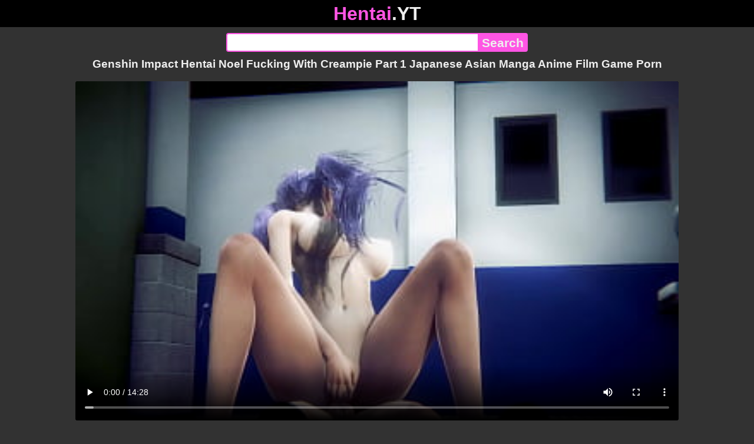

--- FILE ---
content_type: text/html; charset=utf-8
request_url: https://hentai.yt/video/genshin-impact-hentai-noel-fucking-with-creampie-part-1-japanese-asian-manga-anime-film-game-porn
body_size: 11245
content:
<!DOCTYPE html><html lang="en"><head><meta charset="utf-8"><meta name="theme-color" content="#ff55e4"><meta name="viewport" content="width=device-width"><meta name="referrer" content="same-origin"><link rel="icon" href="/favicon.png" type="image/png"><title>Genshin Impact Hentai Noel Fucking With Creampie Part 1 Japanese Asian Manga Anime Film Game Porn · hentai.YT Free Porn Online! 3GP MP4 Mobile Sex XXX Porno Videos!</title><meta name="description" content="Genshin Impact Hentai Noel Fucking With Creampie Part 1 Japanese Asian Manga Anime Film Game Porn · XXX Videos Online! 3GP Porn, MP4 Porn Videos, Mobile Sex Videos, Mobile XXX, Mobile Porno! Mobile XXX Porno!"><meta name="keywords" content="Hentai, Anime, 3D, Blowjob, Creampie, Animation, Cartoon, Japanese, Cumshot, Asian, Manga, Cum, Uncensored, Cosplay, Game, Hardsex, Bdsm, Genshin Impact, Cunnilingus, Keqing"><link rel="preload" as="image" type="image/jpeg" href="https://cdn77-pic.xvideos-cdn.com/videos/thumbs169ll/38/68/42/386842249f530fd382a48a465c126782/386842249f530fd382a48a465c126782.2.jpg" fetchpriority="high"><meta property="og:url" content="https://hentai.yt/video/genshin-impact-hentai-noel-fucking-with-creampie-part-1-japanese-asian-manga-anime-film-game-porn"><meta property="og:type" content="video.other"><meta property="og:title" content="Genshin Impact Hentai Noel Fucking With Creampie Part 1 Japanese Asian Manga Anime Film Game Porn · hentai.YT"><meta property="og:description" content="Hentai, Anime, 3D, Blowjob, Creampie, Animation, Cartoon, Japanese, Cumshot, Asian, Manga, Cum, Uncensored, Cosplay, Game, Hardsex, Bdsm, Genshin Impact, Cunnilingus, Keqing"><meta property="og:image" content="https://cdn77-pic.xvideos-cdn.com/videos/thumbs169lll/38/68/42/386842249f530fd382a48a465c126782/386842249f530fd382a48a465c126782.2.jpg"><meta property="og:image:width" content="352"><meta property="og:image:height" content="198"><meta property="video:duration" content="868"><meta property="og:video:type" content="video/mp4"><meta property="og:video:width" content="640"><meta property="og:video:height" content="360"><meta property="twitter:card" content="summary"><meta property="twitter:title" content="Genshin Impact Hentai Noel Fucking With Creampie Part 1 Japanese Asian Manga Anime Film Game Porn · hentai.YT"><meta property="twitter:description" content="Hentai, Anime, 3D, Blowjob, Creampie, Animation, Cartoon, Japanese, Cumshot, Asian, Manga, Cum, Uncensored, Cosplay, Game, Hardsex, Bdsm, Genshin Impact, Cunnilingus, Keqing"><meta property="twitter:image" content="https://cdn77-pic.xvideos-cdn.com/videos/thumbs169lll/38/68/42/386842249f530fd382a48a465c126782/386842249f530fd382a48a465c126782.2.jpg"><link rel="preconnect" href="https://cdn77-pic.xvideos-cdn.com"><style>:root {--main: #ff55e4;--bg-main: #323232;--bg-sub: #fff}@font-face{font-family:iconfont;src:url([data-uri])format("woff2")}i{width:1em;font-family:sans-serif,iconfont;font-style:normal;line-height:1}.i-thumbs-up:before{content:""}.i-thumbs-down:before{content:""}.i-caret-down:before{content:""}.i-user:before{content:""}*{font-family:-apple-system,BlinkMacSystemFont,avenir next,avenir,helvetica neue,helvetica,ubuntu,roboto,noto,segoe ui,arial,sans-serif}body{background-color:var(--bg-main);color:#eee;flex-direction:column;min-height:100vh;margin:0 auto;display:flex}html{line-height:1.15}ul{margin:0;padding:0;list-style:none}.compressed{text-align:center;max-width:640px;margin-left:auto;margin-right:auto}.center{text-align:center}.left{text-align:left}a{color:var(--main);text-decoration:none}a:hover{text-decoration:underline}button{cursor:pointer}button,input,textarea{font-size:100%;line-height:1.15}.content{flex:1;padding:.5rem}.grid{grid-gap:.5rem;grid-template-columns:repeat(auto-fill,minmax(300px,1fr));display:grid}.item{background-color:#fff;border-radius:4px;flex-direction:column;justify-content:space-between;padding:9px;display:flex;position:relative}.item .thumb img{border-radius:4px;width:100%;height:100%;position:absolute}.item img.lazy{width:0;height:0}.item .title{text-overflow:ellipsis;-webkit-line-clamp:2;-webkit-box-orient:vertical;margin-bottom:10px;font-weight:600;display:-webkit-box;overflow:hidden}.item .thumb{background-color:#ddd;height:0;margin-bottom:5px;padding-bottom:56.25%;position:relative}.item .info{color:#757575;justify-content:space-between;display:flex}.button{word-break:keep-all;border:1px solid #ccc;border-radius:5px;margin:2px;padding:2px 6px;text-decoration:none;display:inline-block}.tags{contain:paint;flex-flow:wrap;max-height:85px;margin:2px auto;display:flex;overflow:hidden}.tags.center{justify-content:center}#expand-tags{text-align:center;order:1}#expand-tags.ref{visibility:hidden;pointer-events:none;display:list-item;position:absolute}#expand-tags>button,#expand-tags-ref>button{min-width:1.8em}.tags-all{max-height:unset;align-items:center}.center>.tags{justify-content:center}.tags li{order:3}.chip{background-color:var(--main);color:#fff;word-break:keep-all;border:1px solid var(--main);border-radius:5px;margin:2px;padding:2px 6px;text-decoration:none;display:inline-block}.actor{font-weight:700}.chip:hover{border:1px solid #fff;text-decoration:none}.chip.twitter{background-color:#000;border-color:#000}.chip.facebook{background-color:#3a5999;border-color:#3a5999}.chip.other{color:#3e3e3e;background-color:#c8c8c8;border-color:#c8c8c8}.search-form input{border:2px solid var(--main);box-sizing:border-box;height:2rem;margin:0;padding:0;font-size:1.3rem}.search-form input[type=text]{border-right:0;border-radius:4px 0 0 4px;width:100%;min-width:0}:dir(rtl) .search-form input[type=text]{border-left:0;border-right:2px solid var(--main);border-radius:0 4px 4px 0}.search-form input[type=submit]{color:#eee;background-color:var(--main);-webkit-appearance:none;border-radius:0 4px 4px 0;padding:0 5px;font-weight:700}:dir(rtl) .search-form input[type=submit]{border-radius:4px 0 0 4px}.search-form{margin:10px}.search-form form{max-width:32rem;margin:0 auto;display:flex}.comment-form input,.comment-form textarea{border:2px solid var(--main)}.comment-form input[type=text]{border-bottom:0;border-radius:4px 4px 0 0;margin-bottom:2px}.comment-form textarea{box-sizing:border-box;border-radius:4px;width:100%}.comment-form input[type=submit]{background-color:var(--main);color:#fff;cursor:pointer;min-width:128px}.comment-form{text-align:right;background-color:#e6e6e6;border-radius:4px;margin-bottom:12px;padding:8px}.header{text-align:center}.logo{background-color:#000}.logo a{text-decoration:none}.header .logo{margin:0;padding:5px;font-size:2rem;font-weight:bolder}.header .logo .f1{color:var(--main)}.header .logo .f2{color:#eee}.header h1{color:#eee;overflow-wrap:break-word;margin:0;font-size:1.2rem}h2{text-align:center;font-size:1.2rem}.h2-wrapper{text-align:center;justify-content:center;align-items:center;gap:4px;margin:16px auto 0;display:flex}.h2-wrapper>a{font-size:1rem;font-weight:bolder}h3{text-align:center;color:#eee;margin:0 0 10px}.trending.tags{text-align:center;max-height:unset;justify-content:center}.trending a{padding:4px 6px}.video-container{width:100%;margin-bottom:1rem}.box-169{height:0;padding-bottom:56.25%;position:relative}#player,#iframe-player{width:100%;height:100%;position:absolute;inset:0}.video-container.video-js{position:unset}.video-container video,.video-container iframe,.video-container img{background-color:#000;border-radius:4px}.play-button{width:80px;height:80px;margin:auto;position:absolute;inset:0}.hidden{visibility:hidden;display:none}.video-info{align-items:center;margin-bottom:8px;display:flex}.ad-small{text-align:center;contain:paint;background-color:#454545;width:300px;height:100px;margin:8px auto}.ad-medium{text-align:center;width:100%;height:100%;margin:auto;overflow:hidden}.meta-info{flex:auto;gap:4px;display:flex}.reaction{display:flex}.reaction button{background-color:var(--bg-main);color:#fff;word-break:keep-all;border:1px solid var(--main);cursor:pointer;border-radius:5px;align-items:baseline;gap:5px;margin:4px 2px;padding:5px 8px;font-weight:700;line-height:1.1rem;text-decoration:none;display:flex}.reaction button.active{background-color:var(--main)}.description{white-space:pre-line}.fluid_video_wrapper{position:absolute!important}.video{max-width:64rem;margin:10px auto 20px}.footer{text-align:center;background-color:#000;padding:10px}.footer .links{padding-bottom:env(safe-area-inset-bottom);justify-content:center;gap:4px;font-weight:700;display:flex}.error{color:#333;text-align:center;padding:2rem}.error h1{margin-top:0}#like>i{color:#08ca08}#dislike>i{color:#f01f1f}.share{display:flex}.thumb-info{color:#fff;background-color:var(--main);direction:ltr;border-radius:4px;align-items:baseline;gap:2px;padding:1px 3px;font-size:14px;font-weight:700;display:flex;position:absolute}.rating{top:13px;right:13px}.new{top:13px;left:13px}.pagination{text-align:center;justify-content:center;gap:4px;margin:22px auto;display:flex}.pagination a,.pagination strong{border:1px solid var(--main);color:#fff;border-radius:4px;padding:6px 12px;font-weight:700}.pagination strong,.pagination a:hover{background-color:var(--main);color:#fff;border:1px solid var(--main);text-decoration:none}.comments{background-color:var(--bg-sub);border-radius:4px;width:100%;max-width:34rem;margin:0 auto 8px;padding:2px}.comment{color:var(--bg-main);background-color:#fff;border-bottom:1px dashed #ddd;margin:4px 0;display:flex}.comment:last-child{border-bottom:0}.comment-icon{text-align:center;flex-shrink:0;width:32px;height:32px;margin-top:0;margin-left:6px;font-size:2em}.comment-body{margin:0 8px}.comment-author{opacity:.4;margin-bottom:4px;font-size:.8em}#show-hidden-comments{background-color:var(--main);color:#fff;border:1px solid var(--main);cursor:pointer;align-items:baseline;gap:5px;margin:4px auto;display:flex}.comment-message{word-break:break-word;max-height:112px;overflow:hidden}.no-comments{text-align:center;color:#757575;margin:24px 0}.big-chip{cursor:pointer;border-radius:4px;align-items:baseline;gap:8px;margin:12px auto 2px;padding:5px;font-size:1.2em;font-weight:700;display:flex}#rc_switch{justify-content:center;gap:2em;margin-bottom:.4em;font-size:1.2em;font-weight:700;display:flex}#rc_switch a{color:#fff}#rc_switch a:hover{text-decoration:none}#rc_switch a.inactive{color:#999}.rest{flex-direction:column;display:flex}.related{margin-bottom:1em}</style><meta name="6a97888e-site-verification" content="7f7705a78765bda3e8b3a73ca93746a3"> </head><body><div class="header"><div class="logo"><a href="/" class="pop"><span class="f1">Hentai</span><span class="f2">.YT</span></a></div><div class="search-form"><form method="post" action="/search"><input type="text" name="q" value="" enterkeyhint="search" aria-label="Search"><input type="submit" value="Search"></form></div><h1>Genshin Impact Hentai Noel Fucking With Creampie Part 1 Japanese Asian Manga Anime Film Game Porn</h1></div><div class="content"><div class="video"><div class="video-container box-169"><video id="player" preload="metadata" loop controls="controls" poster="https://cdn77-pic.xvideos-cdn.com/videos/thumbs169ll/38/68/42/386842249f530fd382a48a465c126782/386842249f530fd382a48a465c126782.2.jpg" playsinline data-fallback="https://www.xvideos.com/embedframe/uotfkhp53c9" data-d="aGVudGFpLnl0" data-o="false" data-sample-rate="1"  data-id="2827484"><source src="/xhr/video/2827484-147aea14129c855b.mp4" type="video/mp4"><source src="/xhr/video/2827484-ea11c0d9955d2301.mp4" type="video/mp4"><source src="/xhr/video/2827484-133dc25efcb57e92.mp4" type="video/mp4"></video></div><div class="video-info"><div class="meta-info"><div dir=ltr>2K views</div><div>•</div><div>5 months ago</div></div><div class="reaction"><button type="submit" id="like" title="Likes ↑5"><i class="i-thumbs-up"></i>5</button><button type="submit" id="dislike" title="Dislikes ↓3"><i class="i-thumbs-down"></i> 3</button></div></div><div><ul class="tags"><li><a href="/tags/hentai" class="chip pop">Hentai</a></li><li><a href="/tags/anime" class="chip pop">Anime</a></li><li><a href="/tags/3d" class="chip pop">3D</a></li><li><a href="/tags/blowjob" class="chip pop">Blowjob</a></li><li><a href="/tags/creampie" class="chip pop">Creampie</a></li><li><a href="/tags/animation" class="chip pop">Animation</a></li><li><a href="/tags/cartoon" class="chip pop">Cartoon</a></li><li><a href="/tags/japanese" class="chip pop">Japanese</a></li><li><a href="/tags/cumshot" class="chip pop">Cumshot</a></li><li><a href="/tags/asian" class="chip pop">Asian</a></li><li><a href="/tags/manga" class="chip pop">Manga</a></li><li><a href="/tags/cum" class="chip pop">Cum</a></li><li><a href="/tags/uncensored" class="chip pop">Uncensored</a></li><li><a href="/tags/cosplay" class="chip pop">Cosplay</a></li><li><a href="/tags/game" class="chip pop">Game</a></li><li><a href="/tags/hardsex" class="chip pop">Hardsex</a></li><li><a href="/tags/bdsm" class="chip pop">Bdsm</a></li><li><a href="/tags/genshin-impact" class="chip pop">Genshin Impact</a></li><li><a href="/tags/cunnilingus" class="chip pop">Cunnilingus</a></li><li><a href="/tags/keqing" class="chip pop">Keqing</a></li><li><a href="/tags" class="chip">...</a></li><li id="expand-tags" class="ref"><button type="submit" class="chip" title="expand tags"><i class="i-caret-down"></i></button></li></ul></div><br><div class="share"><button id="copy" data-href="https://hentai.yt/video/genshin-impact-hentai-noel-fucking-with-creampie-part-1-japanese-asian-manga-anime-film-game-porn" class="chip button other" dir=ltr>Share</button><a href="https://twitter.com/intent/tweet?text=https%3A//hentai.yt/video/genshin-impact-hentai-noel-fucking-with-creampie-part-1-japanese-asian-manga-anime-film-game-porn" target="_blank" rel="noopener" class="chip twitter">X•Twitter</a><a href="https://www.facebook.com/sharer/sharer.php?u=https%3A//hentai.yt/video/genshin-impact-hentai-noel-fucking-with-creampie-part-1-japanese-asian-manga-anime-film-game-porn" target="_blank" rel="noopener" class="chip facebook">Facebook</a></div></div><ul id="rc_switch"><li><a href="#related">Related</a></li><li><a class="inactive" href="#comments">Comments (0)</a></li></ul><div class="rest"><div class="related" id="related"><ul class="trending tags"><li><a href="/video/anime-hentai-fuck-hot-girl" title="Anime Hentai Fuck Hot Girl" class="chip">Anime Hentai Fuck Hot Girl</a></li><li><a href="/video/creampie" title="Creampie" class="chip">Creampie</a></li><li><a href="/video/maigicaian-sex-with-boy-hentai" title="Maigicaian Sex With Boy Hentai" class="chip">Maigicaian Sex With Boy Hentai</a></li></ul><ul class="grid"><li class="item"><a href="/video/genshin-impact-hentai-best-compilation-japanese-asian-manga-anime-film-game-porn" class="pop" title="Genshin Impact Hentai - Best Compilation - Japanese Asian Manga Anime Film Game Porn"><div class="thumb"><img src="https://cdn77-pic.xvideos-cdn.com/videos/thumbs169ll/bf/0c/67/bf0c671e3af6e7074a4dd54f07107080/bf0c671e3af6e7074a4dd54f07107080.19.jpg" alt="" loading="lazy" width="320" height="180"></div><div class="title">Genshin Impact Hentai - Best Compilation - Japanese Asian Manga Anime Film Game Porn</div></a><div class="thumb-info rating"><i class="i-thumbs-up"></i>83% </div><div class="info"><div dir=ltr>20K views</div><div>60:33</div></div></li><li class="item"><a href="/video/genshin-impact-yaoi-razor-x-diluc-hard-sex-full-handjob-blowjob-bareback-anal-with-creampie-japanese-asian-manga-anime-game-porn" class="pop" title="Genshin Impact Yaoi - Razor x Diluc Hard Sex Full [handjob, blowjob, bareback anal with creampie] - Japanese asian manga anime game porn"><div class="thumb"><img src="https://cdn77-pic.xvideos-cdn.com/videos/thumbs169ll/b2/8d/9a/b28d9a000efb7646114e6c13b63f054e/b28d9a000efb7646114e6c13b63f054e.17.jpg" alt="" loading="lazy" width="320" height="180"></div><div class="title">Genshin Impact Yaoi - Razor x Diluc Hard Sex Full [handjob, blowjob, bareback anal with creampie] - Japanese asian manga anime game porn</div></a><div class="thumb-info rating"><i class="i-thumbs-up"></i>100% </div><div class="info"><div dir=ltr>1K views</div><div>31:48</div></div></li><li class="item"><a href="/video/shingeki-no-kyojin-hentai-mikasa-sucking-and-anal-with-creampie-titans-japanese-asian-manga-anime-film-game-porn" class="pop" title="Shingeki No Kyojin Hentai - Mikasa sucking and anal with creampie - titans - Japanese Asian Manga Anime Film Game Porn"><div class="thumb"><img src="https://cdn77-pic.xvideos-cdn.com/videos/thumbs169ll/16/b6/c5/16b6c53c3b2041fbce06d27ebd1f35ac/16b6c53c3b2041fbce06d27ebd1f35ac.24.jpg" alt="" loading="lazy" width="320" height="180"></div><div class="title">Shingeki No Kyojin Hentai - Mikasa sucking and anal with creampie - titans - Japanese Asian Manga Anime Film Game Porn</div></a><div class="thumb-info rating"><i class="i-thumbs-up"></i>69% </div><div class="info"><div dir=ltr>150 views</div><div>12:01</div></div></li><li class="item"><a href="/video/furry-hentai-thundercats-sex-japanese-asian-manga-anime-film-game-porn" class="pop" title="Furry Hentai - Thundercats sex - Japanese Asian Manga Anime Film Game Porn"><div class="thumb"><img src="https://cdn77-pic.xvideos-cdn.com/videos/thumbs169ll/13/8c/78/138c7889e7c537dab7e2e007226c5c03/138c7889e7c537dab7e2e007226c5c03.6.jpg" alt="" loading="lazy" width="320" height="180"></div><div class="title">Furry Hentai - Thundercats sex - Japanese Asian Manga Anime Film Game Porn</div></a><div class="thumb-info rating"><i class="i-thumbs-up"></i>82% </div><div class="info"><div dir=ltr>29K views</div><div>11:31</div></div></li><li class="item"><a href="/video/demon-slayer-hentai-nezuko-and-shinobu-hardsex-japanese-asian-manga-anime-film-game-porn" class="pop" title="Demon Slayer Hentai - Nezuko and Shinobu Hardsex - Japanese Asian Manga Anime Film Game Porn"><div class="thumb"><img src="https://cdn77-pic.xvideos-cdn.com/videos/thumbs169ll/41/29/16/4129164197ea805fd485f6a78ca67fac/4129164197ea805fd485f6a78ca67fac.18.jpg" alt="" loading="lazy" width="320" height="180"></div><div class="title">Demon Slayer Hentai - Nezuko and Shinobu Hardsex - Japanese Asian Manga Anime Film Game Porn</div></a><div class="thumb-info rating"><i class="i-thumbs-up"></i>90% </div><div class="info"><div dir=ltr>5K views</div><div>26:32</div></div></li><li class="item"><a href="/video/jujutsu-kaisen-hentai-nobara-hardsex-with-futanari-japanese-asian-manga-anime-film-game-porn" class="pop" title="Jujutsu Kaisen Hentai - Nobara hardsex with Futanari - Japanese Asian Manga Anime Film Game Porn"><div class="thumb"><img src="https://cdn77-pic.xvideos-cdn.com/videos/thumbs169ll/59/c8/01/59c801cbacccca4fedea01fa0a5506de/59c801cbacccca4fedea01fa0a5506de.24.jpg" alt="" loading="lazy" width="320" height="180"></div><div class="title">Jujutsu Kaisen Hentai - Nobara hardsex with Futanari - Japanese Asian Manga Anime Film Game Porn</div></a><div class="thumb-info rating"><i class="i-thumbs-up"></i>87% </div><div class="info"><div dir=ltr>8K views</div><div>42:46</div></div></li><li class="item"><a href="/video/gantz-hentai-reika-hardsex-in-train-japanese-asian-manga-anime-film-game-porn" class="pop" title="Gantz Hentai - Reika Hardsex in Train - Japanese Asian Manga Anime Film Game Porn"><div class="thumb"><img src="https://cdn77-pic.xvideos-cdn.com/videos/thumbs169ll/75/49/87/7549870dd9f50e4385ee2e3dc2210445/7549870dd9f50e4385ee2e3dc2210445.30.jpg" alt="" loading="lazy" width="320" height="180"></div><div class="title">Gantz Hentai - Reika Hardsex in Train - Japanese Asian Manga Anime Film Game Porn</div></a><div class="thumb-info rating"><i class="i-thumbs-up"></i>72% </div><div class="info"><div dir=ltr>40K views</div><div>18:33</div></div></li><li class="item"><a href="/video/hentai-uncensored-threesome-2-girls-1-boy-japanese-asian-manga-anime-film-game-porn" class="pop" title="Hentai Uncensored - Threesome 2 girls 1 boy - Japanese Asian Manga Anime Film Game Porn"><div class="thumb"><img src="https://cdn77-pic.xvideos-cdn.com/videos/thumbs169ll/43/a4/07/43a4075b448fdc5e7c7acacd77bc3608/43a4075b448fdc5e7c7acacd77bc3608.16.jpg" alt="" loading="lazy" width="320" height="180"></div><div class="title">Hentai Uncensored - Threesome 2 girls 1 boy - Japanese Asian Manga Anime Film Game Porn</div></a><div class="thumb-info rating"><i class="i-thumbs-up"></i>70% </div><div class="info"><div dir=ltr>24K views</div><div>10:44</div></div></li><li class="item"><a href="/video/my-hero-academia-hentai-uraraka-handjob-and-fucked-japanese-asian-manga-anime-film-game-porn" class="pop" title="My Hero Academia Hentai - Uraraka Handjob and fucked - Japanese Asian Manga Anime Film Game Porn"><div class="thumb"><img src="https://cdn77-pic.xvideos-cdn.com/videos/thumbs169ll/bb/79/37/bb7937bf5fcf51c3cce30a0440bc29c4/bb7937bf5fcf51c3cce30a0440bc29c4.10.jpg" alt="" loading="lazy" width="320" height="180"></div><div class="title">My Hero Academia Hentai - Uraraka Handjob and fucked - Japanese Asian Manga Anime Film Game Porn</div></a><div class="thumb-info rating"><i class="i-thumbs-up"></i>100% </div><div class="info"><div dir=ltr>328 views</div><div>11:45</div></div></li><li class="item"><a href="/video/lady-bug-hentai-ladybug-hardsex-japanese-asian-manga-anime-film-game-porn" class="pop" title="Lady Bug Hentai - Ladybug Hardsex - Japanese Asian Manga Anime Film Game Porn"><div class="thumb"><img src="https://thumb-cdn77.xvideos-cdn.com/7a33518b-f278-4a0f-b177-c31f3370a14f/0/xv_20_t.jpg" alt="" loading="lazy" width="320" height="180"></div><div class="title">Lady Bug Hentai - Ladybug Hardsex - Japanese Asian Manga Anime Film Game Porn</div></a><div class="thumb-info rating"><i class="i-thumbs-up"></i>75% </div><div class="info"><div dir=ltr>49 views</div><div>31:14</div></div></li><li class="item"><a href="/video/one-punch-man-tatsumaki-handjob-and-fucked-japanese-asian-manga-anime-film-game-porn" class="pop" title="One punch man - Tatsumaki handjob and fucked - Japanese Asian Manga Anime Film Game Porn"><div class="thumb"><img src="https://cdn77-pic.xvideos-cdn.com/videos/thumbs169ll/82/c2/3d/82c23deb5aae83d4e3abdbf91ef82dbf/82c23deb5aae83d4e3abdbf91ef82dbf.24.jpg" alt="" loading="lazy" width="320" height="180"></div><div class="title">One punch man - Tatsumaki handjob and fucked - Japanese Asian Manga Anime Film Game Porn</div></a><div class="thumb-info rating"><i class="i-thumbs-up"></i>88% </div><div class="info"><div dir=ltr>4K views</div><div>12:07</div></div></li><li class="item"><a href="/video/hentai-uncensored-nataly-fucked-twice-with-creampie-japanese-asian-manga-anime-game-porn" class="pop" title="Hentai Uncensored - Nataly Fucked Twice with creampie - Japanese Asian Manga Anime Game Porn"><div class="thumb"><img src="https://cdn77-pic.xvideos-cdn.com/videos/thumbs169ll/a3/29/c8/a329c8e6c4e67a2b8c97b8ad0d5a63c2/a329c8e6c4e67a2b8c97b8ad0d5a63c2.18.jpg" alt="" loading="lazy" width="320" height="180"></div><div class="title">Hentai Uncensored - Nataly Fucked Twice with creampie - Japanese Asian Manga Anime Game Porn</div></a><div class="thumb-info rating"><i class="i-thumbs-up"></i>89% </div><div class="info"><div dir=ltr>20K views</div><div>14:15</div></div></li><li class="item"><a href="/video/my-hero-academia-hentai-nemuri-kayama-hard-sex-blowjob-boobjob-and-fucked-with-creampie-and-pov-japanese-asian-manga-anime-game-porn" class="pop" title="My Hero Academia Hentai - Nemuri Kayama Hard Sex [Blowjob, Boobjob and fucked with creampie and POV] - Japanese Asian Manga anime Game Porn"><div class="thumb"><img src="https://cdn77-pic.xvideos-cdn.com/videos/thumbs169ll/b7/e8/61/b7e8615d2adb214231ab053cb11824ef/b7e8615d2adb214231ab053cb11824ef.15.jpg" alt="" loading="lazy" width="320" height="180"></div><div class="title">My Hero Academia Hentai - Nemuri Kayama Hard Sex [Blowjob, Boobjob and fucked with creampie and POV] - Japanese Asian Manga anime Game Porn</div></a><div class="thumb-info rating"><i class="i-thumbs-up"></i>100% </div><div class="info"><div dir=ltr>1K views</div><div>26:57</div></div></li><li class="item"><a href="/video/genshin-impact-hentai-aether-and-lumine-hard-sex-handjob-blowjob-and-fucked-japanese-asian-video-game-porn-3d-cosplay-animation" class="pop" title="Genshin Impact Hentai - Aether and Lumine Hard Sex [Handjob, Blowjob and fucked] - Japanese Asian Video Game Porn 3D Cosplay Animation"><div class="thumb"><img src="https://cdn77-pic.xvideos-cdn.com/videos/thumbs169ll/c6/7f/1f/c67f1f2ad1fac66862da585f05897de9/c67f1f2ad1fac66862da585f05897de9.19.jpg" alt="" loading="lazy" width="320" height="180"></div><div class="title">Genshin Impact Hentai - Aether and Lumine Hard Sex [Handjob, Blowjob and fucked] - Japanese Asian Video Game Porn 3D Cosplay Animation</div></a><div class="thumb-info rating"><i class="i-thumbs-up"></i>86% </div><div class="info"><div dir=ltr>7K views</div><div>32:09</div></div></li><li class="item"><a href="/video/boruto-naruto-hentai-3d-himawari-fingering-cunnilingus-and-fucked-with-creampie-in-her-pussy-japanese-asian-manga-anime-cartoon-porn" class="pop" title="Boruto Naruto Hentai 3D - Himawari Fingering Cunnilingus and Fucked with creampie in her pussy - Japanese Asian manga anime cartoon Porn"><div class="thumb"><img src="https://cdn77-pic.xvideos-cdn.com/videos/thumbs169ll/96/4a/2e/964a2e6192213088e4fdbd88a6260636/964a2e6192213088e4fdbd88a6260636.27.jpg" alt="" loading="lazy" width="320" height="180"></div><div class="title">Boruto Naruto Hentai 3D - Himawari Fingering Cunnilingus and Fucked with creampie in her pussy - Japanese Asian manga anime cartoon Porn</div></a><div class="thumb-info rating"><i class="i-thumbs-up"></i>83% </div><div class="info"><div dir=ltr>8K views</div><div>13:32</div></div></li><li class="item"><a href="/video/ben-teen-hentai-ben-x-gween-part-2-uncensored-japanese-asian-manga-anime-game-porn" class="pop" title="Ben Teen Hentai - Ben x Gween Part 2 (uncensored) - Japanese asian manga anime game porn"><div class="thumb"><img src="https://cdn77-pic.xvideos-cdn.com/videos/thumbs169ll/b5/9e/73/b59e736aa283ef1eff64fc93cfe17014/b59e736aa283ef1eff64fc93cfe17014.2.jpg" alt="" loading="lazy" width="320" height="180"></div><div class="title">Ben Teen Hentai - Ben x Gween Part 2 (uncensored) - Japanese asian manga anime game porn</div></a><div class="thumb-info rating"><i class="i-thumbs-up"></i>81% </div><div class="info"><div dir=ltr>68K views</div><div>12:12</div></div></li><li class="item"><a href="/video/pokemon-hentai-hilda-boobjob-and-fucked-japanese-asian-manga-anime-game-porn" class="pop" title="Pokemon Hentai -  Hilda Boobjob and fucked - Japanese Asian Manga Anime Game Porn"><div class="thumb"><img src="https://cdn77-pic.xvideos-cdn.com/videos/thumbs169ll/c4/ed/0a/c4ed0aa19812198578893ff33135ff13/c4ed0aa19812198578893ff33135ff13.10.jpg" alt="" loading="lazy" width="320" height="180"></div><div class="title">Pokemon Hentai -  Hilda Boobjob and fucked - Japanese Asian Manga Anime Game Porn</div></a><div class="thumb-info rating"><i class="i-thumbs-up"></i>80% </div><div class="info"><div dir=ltr>29K views</div><div>10:39</div></div></li><li class="item"><a href="/video/one-piene-hentai-boa-hancock-boobjob-and-tied-fuck-asian-japanese-manga-anime-game-porn-game" class="pop" title="One Piene Hentai - Boa Hancock boobjob and tied fuck - Asian Japanese Manga Anime Game Porn Game"><div class="thumb"><img src="https://cdn77-pic.xvideos-cdn.com/videos/thumbs169ll/5a/81/b9/5a81b95ef12e64860611602d1e500467/5a81b95ef12e64860611602d1e500467.17.jpg" alt="" loading="lazy" width="320" height="180"></div><div class="title">One Piene Hentai - Boa Hancock boobjob and tied fuck - Asian Japanese Manga Anime Game Porn Game</div></a><div class="thumb-info rating"><i class="i-thumbs-up"></i>79% </div><div class="info"><div dir=ltr>28K views</div><div>13:21</div></div></li><li class="item"><a href="https://xnxx.com.se/video/dragon-ball-hentai-pan-hard-sex-sucking-handjob-and-fucked-with-creampie-part-2-japanese-asian-manga-anime-film-game-porn" class="neighbor" title="Dragon Ball Hentai - Pan hard sex sucking , handjob and fucked with creampie part 2 - Japanese Asian Manga Anime Film Game Porn" referrerpolicy="no-referrer-when-downgrade" target="_blank"><div class="thumb"><img src="https://cdn77-pic.xvideos-cdn.com/videos/thumbs169ll/e0/c1/13/e0c1133fc99f0d14db1631939442e17e/e0c1133fc99f0d14db1631939442e17e.14.jpg" alt="" loading="lazy" width="320" height="180"></div><div class="title">Dragon Ball Hentai - Pan hard sex sucking , handjob and fucked with creampie part 2 - Japanese Asian Manga Anime Film Game Porn</div></a><div class="thumb-info rating"><i class="i-thumbs-up"></i>69% </div><div class="info"><div>217K views</div><div>10:49</div></div></li><li class="item hidden"><a href="/video/kimetsu-no-yaiba-hentai-3d-lesbian-sex-shinobu-x-nezuko-japanese-asian-manga-anime-game-porn" class="pop" title="Kimetsu No Yaiba Hentai 3D - Lesbian Sex Shinobu x Nezuko - Japanese asian manga anime game porn"><div class="thumb"><img src="https://cdn77-pic.xvideos-cdn.com/videos/thumbs169ll/b7/e9/32/b7e932bee9cb7e13ff9e56f3eb522718/b7e932bee9cb7e13ff9e56f3eb522718.3.jpg" alt="" loading="lazy" width="320" height="180"></div><div class="title">Kimetsu No Yaiba Hentai 3D - Lesbian Sex Shinobu x Nezuko - Japanese asian manga anime game porn</div></a><div class="thumb-info rating"><i class="i-thumbs-up"></i>80% </div><div class="info"><div dir=ltr>37K views</div><div>10:08</div></div></li><li class="item hidden"><a href="/video/miraculous-ladybug-hentai-3d-ladybug-best-hentai-sex-japanese-asian-manga-anime-game-cartoon-porn-animation" class="pop" title="Miraculous Ladybug Hentai 3D - Ladybug best hentai sex - Japanese asian manga anime game cartoon porn animation"><div class="thumb"><img src="https://cdn77-pic.xvideos-cdn.com/videos/thumbs169ll/e9/44/3e/e9443ec36723a72420b443c062673490/e9443ec36723a72420b443c062673490.3.jpg" alt="" loading="lazy" width="320" height="180"></div><div class="title">Miraculous Ladybug Hentai 3D - Ladybug best hentai sex - Japanese asian manga anime game cartoon porn animation</div></a><div class="thumb-info rating"><i class="i-thumbs-up"></i>75% </div><div class="info"><div dir=ltr>39K views</div><div>26:04</div></div></li><li class="item hidden"><a href="/video/hentai-uncensored-3d-sara-enjoy-with-2-dildos-and-squirt-japanese-asian-manga-anime-game-porn" class="pop" title="Hentai Uncensored 3D - Sara enjoy with 2 dildos and squirt - Japanese Asian Manga Anime Game Porn"><div class="thumb"><img src="https://cdn77-pic.xvideos-cdn.com/videos/thumbs169ll/9b/13/be/9b13bea9a4089ec44f71658592c14d7a/9b13bea9a4089ec44f71658592c14d7a.3.jpg" alt="" loading="lazy" width="320" height="180"></div><div class="title">Hentai Uncensored 3D - Sara enjoy with 2 dildos and squirt - Japanese Asian Manga Anime Game Porn</div></a><div class="thumb-info rating"><i class="i-thumbs-up"></i>80% </div><div class="info"><div dir=ltr>18K views</div><div>10:19</div></div></li><li class="item hidden"><a href="/video/ladybug-hentai-3d-cunnilingus-and-fucked-through-the-wall-by-cat-noir-in-a-park-japanese-asian-manga-anime-game-porn" class="pop" title="Ladybug Hentai 3D - Cunnilingus and  Fucked through the wall by Cat Noir in a park - Japanese Asian Manga Anime Game Porn"><div class="thumb"><img src="https://cdn77-pic.xvideos-cdn.com/videos/thumbs169ll/69/74/51/6974519f05423173dc53901bfda07395/6974519f05423173dc53901bfda07395.1.jpg" alt="" loading="lazy" width="320" height="180"></div><div class="title">Ladybug Hentai 3D - Cunnilingus and  Fucked through the wall by Cat Noir in a park - Japanese Asian Manga Anime Game Porn</div></a><div class="thumb-info rating"><i class="i-thumbs-up"></i>84% </div><div class="info"><div dir=ltr>5K views</div><div>14:12</div></div></li><li class="item hidden"><a href="/video/dandadan-hentai-momo-ayase-maid-pic-collection-asian-japanese-manga-anime-game-porn" class="pop" title="DandaDan Hentai - Momo Ayase Maid Pic Collection - Asian Japanese Manga Anime Game Porn"><div class="thumb"><img src="https://cdn77-pic.xvideos-cdn.com/videos/thumbs169ll/e2/61/fa/e261faebf0fb3ea2ac86bbd5e01e6424/e261faebf0fb3ea2ac86bbd5e01e6424.15.jpg" alt="" loading="lazy" width="320" height="180"></div><div class="title">DandaDan Hentai - Momo Ayase Maid Pic Collection - Asian Japanese Manga Anime Game Porn</div></a><div class="thumb-info rating"><i class="i-thumbs-up"></i>83% </div><div class="info"><div dir=ltr>2K views</div><div>11:00</div></div></li><li class="item hidden"><a href="/video/on-titans-hentai-futanari-mikasa-futanari-x-sasha-best-hentai-sex-blowjob-handjob-fucked-japanese-asian-manga-anime-game-porn-animation" class="pop" title="on titans Hentai Futanari - Mikasa Futanari x Sasha best Hentai Sex [blowjob, handjob, fucked...] - Japanese asian manga anime game porn animation"><div class="thumb"><img src="https://cdn77-pic.xvideos-cdn.com/videos/thumbs169ll/74/8a/7c/748a7c0dd1be435a3445e4ccba965f0a/748a7c0dd1be435a3445e4ccba965f0a.30.jpg" alt="" loading="lazy" width="320" height="180"></div><div class="title">on titans Hentai Futanari - Mikasa Futanari x Sasha best Hentai Sex [blowjob, handjob, fucked...] - Japanese asian manga anime game porn animation</div></a><div class="thumb-info rating"><i class="i-thumbs-up"></i>73% </div><div class="info"><div dir=ltr>12K views</div><div>31:19</div></div></li><li class="item hidden"><a href="/video/hentai-uncensored-miwa-blowjob-cunnilingus-and-fucked-japanese-asian-manga-anime-game-porn" class="pop" title="Hentai Uncensored - Miwa Blowjob, Cunnilingus and Fucked - Japanese Asian Manga Anime Game Porn"><div class="thumb"><img src="https://cdn77-pic.xvideos-cdn.com/videos/thumbs169ll/23/77/5d/23775d6c8d9a6bd6420aebd76c5c72f0/23775d6c8d9a6bd6420aebd76c5c72f0.26.jpg" alt="" loading="lazy" width="320" height="180"></div><div class="title">Hentai Uncensored - Miwa Blowjob, Cunnilingus and Fucked - Japanese Asian Manga Anime Game Porn</div></a><div class="thumb-info rating"><i class="i-thumbs-up"></i>66% </div><div class="info"><div dir=ltr>11K views</div><div>20:58</div></div></li><li class="item hidden"><a href="/video/chainsaw-man-hentai-reze-pic-collection-anime-manga-japanese-asian-game-porn" class="pop" title="Chainsaw Man Hentai - Reze Pic collection - Anime Manga Japanese Asian Game Porn"><div class="thumb"><img src="https://cdn77-pic.xvideos-cdn.com/videos/thumbs169ll/56/50/fd/5650fdf26bf6aedb23bacf4f0ee5dc4b/5650fdf26bf6aedb23bacf4f0ee5dc4b.29.jpg" alt="" loading="lazy" width="320" height="180"></div><div class="title">Chainsaw Man Hentai - Reze Pic collection - Anime Manga Japanese Asian Game Porn</div></a><div class="thumb-info rating"><i class="i-thumbs-up"></i>100% </div><div class="info"><div dir=ltr>1K views</div><div>11:10</div></div></li><li class="item hidden"><a href="/video/boku-no-hero-academia-hentai-yuri-3d-momo-yaoyorozu-cunnilingus-and-fingering-to-uraraka-ochako-japanese-asian-manga-anime-game-porn-lesbian-animation" class="pop" title="Boku No Hero Academia Hentai Yuri 3D - Momo Yaoyorozu Cunnilingus &#38; Fingering to Uraraka Ochako - Japanese asian manga anime game porn lesbian animation"><div class="thumb"><img src="https://cdn77-pic.xvideos-cdn.com/videos/thumbs169ll/01/3e/8a/013e8a79a221146d228b9892f40a9a52/013e8a79a221146d228b9892f40a9a52.13.jpg" alt="" loading="lazy" width="320" height="180"></div><div class="title">Boku No Hero Academia Hentai Yuri 3D - Momo Yaoyorozu Cunnilingus &#38; Fingering to Uraraka Ochako - Japanese asian manga anime game porn lesbian animation</div></a><div class="thumb-info rating"><i class="i-thumbs-up"></i>100% </div><div class="info"><div dir=ltr>1K views</div><div>12:07</div></div></li><li class="item hidden"><a href="/video/jujutsu-kaisen-hentai-maki-zenin-pic-collection-anime-manga-japanese-asian-game-porn-video" class="pop" title="Jujutsu Kaisen Hentai - Maki Zenin Pic collection - Anime Manga Japanese Asian Game Porn Video"><div class="thumb"><img src="https://thumb-cdn77.xvideos-cdn.com/fbfc7b91-50c4-41c8-bab9-608c98dd9644/2/xv_18_t.avif" alt="" loading="lazy" width="320" height="180"></div><div class="title">Jujutsu Kaisen Hentai - Maki Zenin Pic collection - Anime Manga Japanese Asian Game Porn Video</div></a><div class="thumb-info rating"><i class="i-thumbs-up"></i>80% </div><div class="info"><div dir=ltr>1K views</div><div>11:10</div></div></li><li class="item hidden"><a href="/video/naruto-hentai-ino-and-himawari-lesbian-sex-scrisioring-with-squirting-japanese-asian-manga-anime-game-porn" class="pop" title="Naruto Hentai - Ino &#38; Himawari Lesbian Sex scrisioring with squirting - Japanese Asian manga anime game porn"><div class="thumb"><img src="https://cdn77-pic.xvideos-cdn.com/videos/thumbs169ll/2e/60/9a/2e609a4a375c1d66d69fbb0ec609f019/2e609a4a375c1d66d69fbb0ec609f019.26.jpg" alt="" loading="lazy" width="320" height="180"></div><div class="title">Naruto Hentai - Ino &#38; Himawari Lesbian Sex scrisioring with squirting - Japanese Asian manga anime game porn</div></a><div class="thumb-info rating"><i class="i-thumbs-up"></i>100% </div><div class="info"><div dir=ltr>268 views</div><div>10:54</div></div></li><li class="item hidden"><a href="/video/one-piece-hentai-luffy-x-nami-handjob-and-missionary-sex-japanese-asian-manga-anime-game-porn" class="pop" title="One Piece Hentai - Luffy x Nami handjob and missionary sex - Japanese Asian Manga Anime game porn"><div class="thumb"><img src="https://cdn77-pic.xvideos-cdn.com/videos/thumbs169ll/f7/ad/89/f7ad8990c8523cabf243d300493e9457/f7ad8990c8523cabf243d300493e9457.15.jpg" alt="" loading="lazy" width="320" height="180"></div><div class="title">One Piece Hentai - Luffy x Nami handjob and missionary sex - Japanese Asian Manga Anime game porn</div></a><div class="thumb-info rating"><i class="i-thumbs-up"></i>66% </div><div class="info"><div dir=ltr>288 views</div><div>13:04</div></div></li><li class="item hidden"><a href="https://xnxx.com.se/video/uncensored-hentai-3d-sexy-japanese-girl-fucked-at-the-street-part-1-japanese-asian-manga-anime-film-game-porn" class="neighbor" title="Uncensored hentai 3D - Sexy japanese girl fucked at the street Part 1- Japanese Asian Manga Anime Film Game Porn" referrerpolicy="no-referrer-when-downgrade" target="_blank"><div class="thumb"><img src="https://cdn77-pic.xvideos-cdn.com/videos/thumbs169ll/b5/80/d9/b580d96317ec9a7d870dd9d76c7f9f14/b580d96317ec9a7d870dd9d76c7f9f14.18.jpg" alt="" loading="lazy" width="320" height="180"></div><div class="title">Uncensored hentai 3D - Sexy japanese girl fucked at the street Part 1- Japanese Asian Manga Anime Film Game Porn</div></a><div class="thumb-info rating"><i class="i-thumbs-up"></i>66% </div><div class="info"><div>294K views</div><div>15:40</div></div></li></ul><button id="more-related" class="chip big-chip"><i class="i-caret-down"></i> Show more videos </button></div><div class="comments hidden" id="comments"><div class="comment-form"><form action="/comment" method="post" autocomplete="off" id="comment-form-form"><div><label><textarea name="message" placeholder="Comment…" required id="comment-message"></textarea></label><input type="hidden" name="video-id" value="2827484"></div><input type="submit" class="button" value="Send a comment" id="comment-submit-button"></form></div><div class="no-comments"> No one has commented yet… </div></div></div></div><div><h2>Trending</h2><ul class="trending tags" id="recent"><li><a href="/video/filo-sex-video" class="chip" title="Filo Sex Video">Filo Sex Video</a></li><li><a href="/video/naruto-xxx-video" class="chip" title="Naruto XXX Video">Naruto XXX Video</a></li><li><a href="/video/mitsuri-sexy" class="chip" title="Mitsuri Sexy">Mitsuri Sexy</a></li><li><a href="/video/birazil-xxx" class="chip" title="Birazil XXX">Birazil XXX</a></li><li><a href="/video/pov-sex-videos" class="chip" title="Pov Sex Videos">Pov Sex Videos</a></li><li><a href="/video/bouncing-ass" class="chip" title="Bouncing Ass">Bouncing Ass</a></li><li><a href="/video/yuri-kozukata" class="chip" title="Yuri Kozukata">Yuri Kozukata</a></li><li><a href="/video/quicksand-sex-videos" class="chip" title="Quicksand Sex Videos">Quicksand Sex Videos</a></li><li><a href="/video/aot-dbz-naruto-one-piece" class="chip" title="Aot Dbz Naruto One Piece">Aot Dbz Naruto One Piece</a></li><li><a href="/video/yuugao-ova-ep-2-in-subbed" class="chip" title="Yuugao Ova Ep 2 in Subbed">Yuugao Ova Ep 2 in Subbed</a></li><li><a href="/video/bouncing-tits" class="chip" title="Bouncing Tits">Bouncing Tits</a></li><li><a href="/video/i-fucked-my-wet-nurse" class="chip" title="I Fucked My Wet Nurse">I Fucked My Wet Nurse</a></li><li><a href="/video/hentaiwick-com" class="chip" title="Hentaiwick Com">Hentaiwick Com</a></li><li><a href="/video/anime-bouncy-ass" class="chip" title="Anime Bouncy Ass">Anime Bouncy Ass</a></li><li><a href="/video/unhentai-at-public" class="chip" title="Unhentai at Public">Unhentai at Public</a></li><li><a href="/video/shikamaru-you-know" class="chip" title="Shikamaru You Know">Shikamaru You Know</a></li><li><a href="/video/facefart-animation" class="chip" title="Facefart Animation">Facefart Animation</a></li><li><a href="/video/jepun-xxxxxxkatun" class="chip" title="Jepun Xxxxxxkatun">Jepun Xxxxxxkatun</a></li><li><a href="/video/margawof-in-akujiki-reijou" class="chip" title="Margawof in Akujiki Reijou">Margawof in Akujiki Reijou</a></li><li><a href="/video/anime-mom-xxx-18" class="chip" title="Anime Mom XXX 18">Anime Mom XXX 18</a></li></ul><br></div><div class="footer"><div class="links"><a href="/">Home</a> • <a href="/tags">Tags</a> •<a href="/terms" rel="nofollow">DMCA</a> • <a href="/terms" rel="nofollow">18 U.S.C. 2257</a></div></div><script>!function(){"use strict";const t=document.getElementById("copy");t&&t.addEventListener("click",function(e){navigator.share?navigator.share({url:t.dataset.href}).then(()=>{}):navigator.clipboard.writeText(t.dataset.href).then(e=>t.innerText="Link copied!"),e.preventDefault()});let o=document.getElementById("player");(o=o&&"DIV"===o.tagName?o.firstChild:o)&&"VIDEO"===o.tagName&&(o.muted="1"===(window.localStorage.getItem("muted")||"0"),o.volume=window.localStorage.getItem("volume")||1,o.addEventListener("volumechange",function(){window.localStorage.setItem("muted",o.muted?"1":"0"),window.localStorage.setItem("volume",o.volume)}),(c=document.createElement("link")).rel="canonical",c.href="https://"+atob(o.dataset.d)+location.pathname.replace(/\/+$/,""),document.head.appendChild(c));let i=!1;if(!!document.querySelector(".reaction")){let t=parseInt(o.dataset.id);document.getElementById("like").addEventListener("click",function(){i||(navigator.sendBeacon("/api/reaction",JSON.stringify({id:t,reaction:1})),document.getElementById("like").classList.add("active"),i=!0)}),document.getElementById("dislike").addEventListener("click",function(){i||(navigator.sendBeacon("/api/reaction",JSON.stringify({id:t,reaction:-1})),document.getElementById("dislike").classList.add("active"),i=!0)});var c=o.dataset.sampleRate||0,l=o.dataset.sampleDomain||"";if(Math.random()<c){var c=window.location.pathname.split("/"),m={id:t},c=decodeURI(c[c.length-1]);"false"===o.dataset.o&&Array.from(c).length<55&&(m.slug=c);let e="/api/hit";0<l.length&&(m.domain=window.location.hostname,e="https://"+l+e),navigator.sendBeacon(e,JSON.stringify(m))}let d=document.getElementById("comment-submit-button"),e=(d.addEventListener("click",function(e){var t=document.getElementById("comment-form-form"),t=new FormData(t),n=(t.append("check","check"),new XMLHttpRequest);n.addEventListener("load",function(){d.value="✓ Sent!",document.getElementById("comment-message").value=""}),n.open("POST","/api/comments"),n.send(t),e.preventDefault()}),document.getElementById("show-hidden-comments")),n=(e&&e.addEventListener("click",function(){document.getElementById("hidden-comments").classList.remove("hidden"),e.remove()}),document.getElementById("more-related"));n&&n.addEventListener("click",function(){document.querySelectorAll(".item.hidden").forEach(e=>{e.classList.remove("hidden")}),n.remove()}),window.addEventListener("DOMContentLoaded",()=>{{let n=document.querySelectorAll(".tags")[0];if(n){let t=document.getElementById("expand-tags");t.addEventListener("click",function(e){n.style.maxHeight="100%",t.classList.add("hidden"),e.preventDefault()});var d=document.getElementById("expand-tags").getBoundingClientRect().width,a=n.getBoundingClientRect();let e=null;for(const i of n.querySelectorAll("li")){var o=i.getBoundingClientRect();if((o.top+o.bottom)/2>a.bottom){o=e.getBoundingClientRect();a.right-o.right<d&&(e.style.order="2"),t.classList.remove("ref");break}(e=i).style.order="0"}}}});let a=document.getElementById("rc_switch");a.addEventListener("click",function(e){"A"===e.target.tagName&&(-1<e.target.href.indexOf("#comments")&&(document.getElementById("comments").classList.remove("hidden"),document.getElementById("comments").style.order="-1",document.getElementById("related").style.order="1",e.target.classList.remove("inactive"),a.childNodes[0].childNodes[0].classList.add("inactive")),-1<e.target.href.indexOf("#related"))&&(document.getElementById("comments").style.order="1",document.getElementById("related").style.order="-1",e.target.classList.remove("inactive"),a.childNodes[1].childNodes[0].classList.add("inactive")),e.preventDefault()})}}();</script><script>new Image().src = "//counter.yadro.ru/hit?r" +
        escape(document.referrer) + ((typeof (screen) == "undefined") ? "" :
            ";s" + screen.width + "*" + screen.height + "*" + (screen.colorDepth ?
            screen.colorDepth : screen.pixelDepth)) + ";u" + escape(document.URL) +
        ";h" + escape(document.title.substring(0, 150)) +
        ";" + Math.random();</script><script async data-domain=hentai.yt src=https://s.hsbm.net/js/script.outbound-links.js></script><script>window.plausible=window.plausible||(()=>{(window.plausible.q=window.plausible.q||[]).push(arguments)})</script><script defer src="https://static.cloudflareinsights.com/beacon.min.js/vcd15cbe7772f49c399c6a5babf22c1241717689176015" integrity="sha512-ZpsOmlRQV6y907TI0dKBHq9Md29nnaEIPlkf84rnaERnq6zvWvPUqr2ft8M1aS28oN72PdrCzSjY4U6VaAw1EQ==" data-cf-beacon='{"version":"2024.11.0","token":"7b9a9f7aa6c94be0aba28eca99889770","r":1,"server_timing":{"name":{"cfCacheStatus":true,"cfEdge":true,"cfExtPri":true,"cfL4":true,"cfOrigin":true,"cfSpeedBrain":true},"location_startswith":null}}' crossorigin="anonymous"></script>
</body></html>